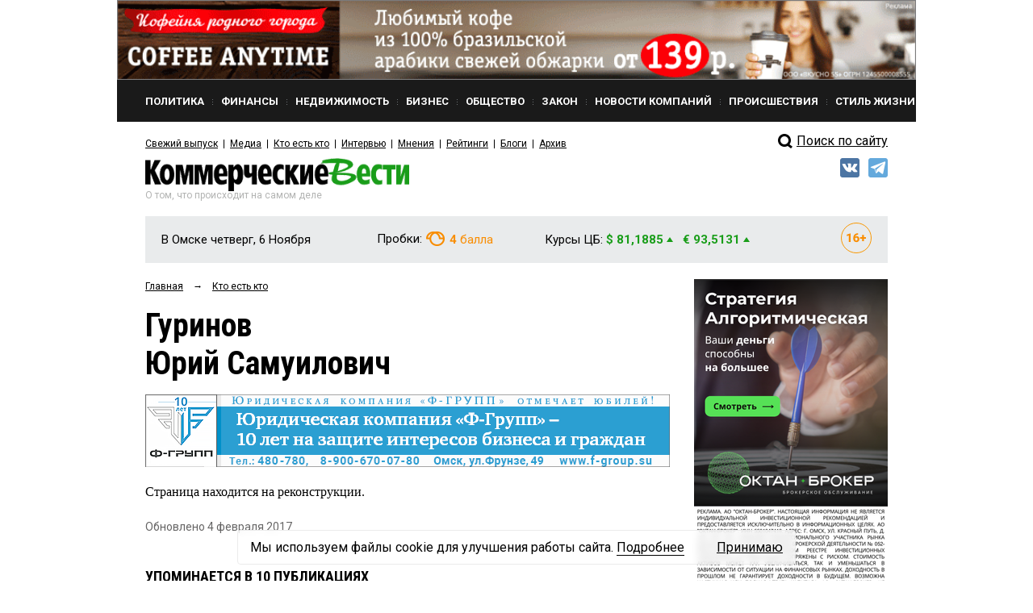

--- FILE ---
content_type: text/html; charset=utf-8
request_url: https://kvnews.ru/vips/g/gurinov-yuriy-samuilovich
body_size: 11796
content:
<!DOCTYPE html>
<html prefix="og: http://ogp.me/ns#">
<head>
	<meta http-equiv="content-type" content="text/html; charset=utf-8">
	<meta name="viewport" content="width=device-width"> <!-- , initial-scale=1, minimum-scale=1, maximum-scale=1 -->
	<title>Гуринов Юрий Самуилович — KVnews.ru</title>
	<meta name="title" content="Гуринов Юрий Самуилович — KVnews.ru">
	<meta name="keywords" content="Омск, новости, омские новости, деловые новости, бизнес, закон, предпринимательство, общество, скандалы, криминал">
	<meta name="description" content="Новости и комментарии об омской политике, экономике, бизнесе, культуре и обществе. Обзоры рынков недвижимости и финансов Омска и Омской области. Свежие выпуски и архив газеты “Коммерческие вести”.">

	<!-- Facebook Open Graph Protocol -->
	<meta property="og:title" content="Гуринов Юрий Самуилович" />
	<meta property="og:type" content="website" />
	<meta property="og:description" content="Новости и комментарии об омской политике, экономике, бизнесе, культуре и обществе. Обзоры рынков недвижимости и финансов Омска и Омской области. Свежие выпуски и архив газеты “Коммерческие вести”." />
    <meta property="og:image" content="" />
	<!-- gurinov-yuriy-samuilovich -->

    <meta property="fb:app_id" content="1403012856631847"/>
    <meta property="fb:admins" content="tatiana.iljina.9"/>
    <meta property="fb:admins" content="victorkorb"/>
    <meta property="fb:admins" content="100005347570365"/>

	<link rel="canonical" href="https://kvnews.ru/vips/g/gurinov-yuriy-samuilovich"/>
	
	<!-- <link href="/favicon.ico" rel="shortcut icon"> -->
	<link href="/faviconKB.svg" rel="shortcut icon">
	
	<link rel="stylesheet" type="text/css" href="/css_js/style.css?1741311976">
	<link rel="stylesheet" type="text/css" href="/css_js/responsive.css?1555046583">
	<link rel="stylesheet" type="text/css" href="/css_mpanel/prettyPhoto/css/prettyPhoto.css?1470247967"/>

	<!--[if IE 8]><link rel="stylesheet" href="/css_js/style_ie8.css?1470247963" type="text/css" media="screen, projection"><![endif]-->

	<link href='https://fonts.googleapis.com/css?family=Roboto+Condensed:400italic,400,700&subset=latin,cyrillic,latin-ext,cyrillic-ext' rel='stylesheet' type='text/css'>
	<link href='https://fonts.googleapis.com/css?family=Roboto:400,700,300&subset=latin,cyrillic,latin-ext,cyrillic-ext' rel='stylesheet' type='text/css'>

	<script type="text/javascript" src="/css_js/jquery-1.7.2.min.js?1470247963"></script>
	<script type="text/javascript" src="/css_js/jquery.form.js?1470247963"></script>
	<script type="text/javascript" src="/css_js/jquery.scrollTo-min.js?1470247963"></script>
	<script type="text/javascript" src="/css_js/jquery.easing.1.3.js?1470247963"></script>
	<script type="text/javascript" src="/css_js/jquery.easing.compatibility.js?1470247963"></script>
	<script type="text/javascript" src="/css_js/jquery.textshadow.js?1470247963"></script>
	<script type="text/javascript" src="/css_js/design.js?1569229139"></script>
	<script type="text/javascript" src="/css_js/script.js?1719820226"></script>
	<script type="text/javascript" src="/css_mpanel/prettyPhoto/jquery.prettyPhoto.js?1470247968"></script>

	<script type="text/javascript" src="/css_js/swfobject.js?1470247963"></script>
	<script type="text/javascript" src="/css_js/uppod_flash.js?1470247963"></script>

	<script type="text/javascript" src="/css_js/adriver.core.2.js?1470247963"></script>

	<link rel="stylesheet" type="text/css" href="https://lk.omskrielt.com/css/partner/kvesti.css"/>
    <script type="text/javascript" src="https://lk.omskrielt.com/js/photolenta.js"></script>
	
	<script src="https://www.google.com/recaptcha/api.js" async defer></script>
	
	<script type="application/ld+json">
	{
		"@context": "https://schema.org",
		"@type": "Organization",
		"url": "http://kvnews.ru/",
		"logo": "http://kvnews.ru/img/tpl/logo.png"
	}
	</script>

	
<!-- 5Ikq4YRzYS3YoZ32mGZbHa9pSCs -->
<meta name="alexaVerifyID" content="5Ikq4YRzYS3YoZ32mGZbHa9pSCs" />
<meta name="rp2b741cb6943b48b399a43bfaaefaa5cd" content="5703a9e4bc70162494222575feb3cd8a" />
<meta name="spr-verification" content="227a0c73cd53b9a" />
<meta name="d771e5d082964cb22d0efcb9512d0094" content="">
</head>
<body itemscope="" itemType="http://schema.org/WebPage" >

<header itemscope itemtype="http://schema.org/WPHeader">
    <meta itemprop="headline" content="Гуринов Юрий Самуилович — KVnews.ru">
    <meta itemprop="description" content="Омск, новости, омские новости, деловые новости, бизнес, закон, предпринимательство, общество, скандалы, криминал">
    <meta itemprop="keywords" content="Новости и комментарии об омской политике, экономике, бизнесе, культуре и обществе. Обзоры рынков недвижимости и финансов Омска и Омской области. Свежие выпуски и архив газеты “Коммерческие вести”.">
</header>




<div class="contain">
	<!--structure.getProperty(ad_widebanner, 22764, ad_widebanner_home)-->
	<div class="banner-wide">
	<a href="https://www.coffee-anytime.ru/?erid=2W5zFK6xK6p" target="_blank" data-id="1808">
		<img src="/upload/image/CAT_900h90_VKUSNO-55.gif" alt="" width="100%"/>
	</a>
</div>

	<div class="clear"></div>

	<div class="header">
		<div class="header-menu-wr" id="header-menu-wr">
			<div class="header-menu-wr-helper" id="header-menu-wr-helper">
				<div class="header-top-menu">
					<ul itemscope itemtype="http://schema.org/SiteNavigationElement">
							<li class="item ">
	<a href="/news/rubric/politics" itemprop="url"><div class="wr">Политика</div></a>
</li><li class="delimiter">
	<div class="bg"></div>
</li><li class="item ">
	<a href="/news/rubric/finance" itemprop="url"><div class="wr">Финансы</div></a>
</li><li class="delimiter">
	<div class="bg"></div>
</li><li class="item ">
	<a href="/news/rubric/realty" itemprop="url"><div class="wr">Недвижимость</div></a>
</li><li class="delimiter">
	<div class="bg"></div>
</li><li class="item ">
	<a href="/news/rubric/business" itemprop="url"><div class="wr">Бизнес</div></a>
</li><li class="delimiter">
	<div class="bg"></div>
</li><li class="item ">
	<a href="/news/rubric/society" itemprop="url"><div class="wr">Общество</div></a>
</li><li class="delimiter">
	<div class="bg"></div>
</li><li class="item ">
	<a href="/news/rubric/law" itemprop="url"><div class="wr">Закон</div></a>
</li><li class="delimiter">
	<div class="bg"></div>
</li><li class="item ">
	<a href="/news/rubric/company" itemprop="url"><div class="wr">Новости компаний</div></a>
</li><li class="delimiter">
	<div class="bg"></div>
</li><li class="item ">
	<a href="/news/rubric/accident" itemprop="url"><div class="wr">Происшествия</div></a>
</li><li class="delimiter">
	<div class="bg"></div>
</li><li class="item ">
	<a href="/news/rubric/lifestyle" itemprop="url"><div class="wr">Стиль жизни</div></a>
</li>
					</ul>
					<div class="clear"></div>
				</div>

				<div class="header-menu-delimiter"></div>

				<div class="header-down-menu">
					<ul itemscope itemtype="http://schema.org/SiteNavigationElement">
						<li class="item"><a href="/gazeta/2025/noyabr/42" itemprop="url">Свежий выпуск</a></li>
<li class="delimiter"></li>
							<li class="item"><a href="/menu/media" itemprop="url">Медиа</a></li><li class="delimiter"></li><li class="item"><a href="/vips/a" itemprop="url">Кто есть кто</a></li><li class="delimiter"></li><li class="item"><a href="/menu/interviews" itemprop="url">Интервью</a></li><li class="delimiter"></li><li class="item"><a href="/menu/opinions" itemprop="url">Мнения</a></li><li class="delimiter"></li><li class="item"><a href="/menu/ratings" itemprop="url">Рейтинги</a></li><li class="delimiter"></li><li class="item"><a href="/menu/blogs" itemprop="url">Блоги</a></li><li class="delimiter"></li><li class="item"><a href="/menu/archive" itemprop="url">Архив</a></li>
					</ul>
					<div class="clear"></div>
				</div>

				<div class="clear"></div>
			</div>
			<div class="clear"></div>
		</div>

		<div class="open-menu-btn" id="open-menu-btn" data-active="0">
			<span class="wr">Все рубрики</span>
		</div>

		<div class="header-search">
            <!--
			<div class="header-search-link"><a href="/search">Поиск<i class="pic"></i></a></div>
			<div class="clear"></div>
			<form action="/search" method="post">
				<input type="text" name="words" value="Поиск по сайту">
				<input type="submit" value="">
			</form>
			<div class="clear"></div>
			<br>
<div class="clear"></div>
			-->
            <div style="margin-top: 5px;">
                <a href="/search/">
                    <div class="header-search-icon"></div>
                    <span>Поиск по сайту</span>
                </a>
            </div>
            <style>
                .header-search-icon {
                    position: relative;
                    top: -2px;
                    width: 28px !important;
                    float: left !important;
                    height: 26px !important;
                    border: 0 !important;
                    background: url(/img/tpl/sprite.png) -7px -2px !important;
                }
            </style>
            <!--div class="ya-site-form ya-site-form_inited_no" onclick="return {'action':'http://kvnews.ru/search','arrow':false,'bg':'transparent','fontsize':16,'fg':'#000000','language':'ru','logo':'rb','publicname':'поиск по сайту','suggest':true,'target':'_self','tld':'ru','type':3,'usebigdictionary':true,'searchid':2335103,'input_fg':'#000000','input_bg':'#ffffff','input_fontStyle':'normal','input_fontWeight':'normal','input_placeholder':'поиск по сайту','input_placeholderColor':'#000000','input_borderColor':'#7f9db9'}"><form action="https://yandex.ru/search/site/" method="get" target="_self" accept-charset="utf-8"><input type="hidden" name="searchid" value="2335103"/><input type="hidden" name="l10n" value="ru"/><input type="hidden" name="reqenc" value=""/><input type="search" name="text" value=""/><input type="submit" value="Найти"/></form></div><style type="text/css">.ya-page_js_yes .ya-site-form_inited_no { display: none; }</style><script type="text/javascript">(function(w,d,c){var s=d.createElement('script'),h=d.getElementsByTagName('script')[0],e=d.documentElement;if((' '+e.className+' ').indexOf(' ya-page_js_yes ')===-1){e.className+=' ya-page_js_yes';}s.type='text/javascript';s.async=true;s.charset='utf-8';s.src=(d.location.protocol==='https:'?'https:':'http:')+'//site.yandex.net/v2.0/js/all.js';h.parentNode.insertBefore(s,h);(w[c]||(w[c]=[])).push(function(){Ya.Site.Form.init()})})(window,document,'yandex_site_callbacks');</script-->
		</div>

		<div class="clear"></div>

		<div class="header-log">
			<div class="logo">
				<a href="/"><img src="/img/tpl/logo.png" alt="Коммерческие вести" style="display: none;"><div class="img"></div></a>
				<div class="today">Четверг, 6 Ноября</div>
				<div class="text">О том, что происходит на самом деле</div>
			</div>
			
			
            <div class="socials">
                <!--a href="https://www.facebook.com/KVnews.ru/ " target="_blank">
                    <img src="/images/tpl/fb.png" title="Facebook" alt=""/>
                </a-->
                <a href="https://vk.com/kvnews" target="_blank">
                    <img src="/images/tpl/vk.png" title="VKontakte" alt=""/>
                </a>
                <a href="https://t.me/kvnews" target="_blank">
                    <img src="/images/tpl/tg.png" title="Telegram" alt=""/>
                </a>
                <!--a href="https://twitter.com/KVnewsru" target="_blank">
                    <img src="/images/tpl/tw.png" title="Twitter" alt=""/>
                </a-->
            </div>
			
			
			<!--
			<div class="login">
				<div class="sec"><a href=""><div class="pic"></div>Вход</a></div>
				<div class="sec del invise"></div>
				<div class="sec invise"><a href="">Подписка</a></div>
			</div>
			-->

			<div class="clear"></div>
		</div>

		<div class="header-widget-wr">
			<div class="header-widget">
				<div class="block">
					<div class="widget-today">
						<div class="today">В Омске четверг, 6 Ноября</div>
						<div class="today-mini">В Омске:</div>
					</div>
				</div>
                <div class="block" style="height:40px">
				  <!--	<div class="widget-weather widget-weather-blue widget-weather-ovc">
	<span class="img"></span>
	<span class="cel"><b>-15</b> C°</span>
</div> -->
				</div>
				<div class="block">
					<div class="widget-tubes widget-tubes-yellow">
	<span class="text">Пробки:</span>
	<span class="balls">
		<span class="img"></span>
		<b>4</b> балла
	</span>
</div>
				</div>
				<div class="block">
					<div class="widget-currency">
	<span class="text">Курсы ЦБ:</span>
	<span class="dollar green">$ 81,1885 <i class="triangle"></i></span>&nbsp;&nbsp;
	<span class="euro green">&euro; 93,5131 <i class="triangle"></i></span>
</div>
				</div>
				<div class="block age-icon">
					<svg width="38" height="38" viewBox="0 0 38 38" fill="none" xmlns="http://www.w3.org/2000/svg">
						<path d="M11.9985 13.3286V24H9.70605V15.936L7.23047 16.6904V14.918L11.7715 13.3286H11.9985ZM20.8535 13.2041H21.2051V15.0205H21.0732C20.5605 15.0205 20.0918 15.0938 19.667 15.2402C19.2471 15.3867 18.8833 15.604 18.5757 15.8921C18.2681 16.1753 18.0312 16.5269 17.8652 16.9468C17.7041 17.3618 17.6235 17.8403 17.6235 18.3823V20.1987C17.6235 20.5649 17.6553 20.8848 17.7188 21.1582C17.7871 21.4268 17.8848 21.6514 18.0117 21.832C18.1436 22.0078 18.3022 22.1421 18.4878 22.2349C18.6733 22.3228 18.8833 22.3667 19.1177 22.3667C19.3276 22.3667 19.5205 22.3203 19.6963 22.2275C19.8721 22.1348 20.0234 22.0029 20.1504 21.832C20.2773 21.6611 20.375 21.4634 20.4434 21.2388C20.5117 21.0093 20.5459 20.7603 20.5459 20.4917C20.5459 20.2085 20.5093 19.9521 20.436 19.7227C20.3677 19.4883 20.2676 19.2881 20.1357 19.1221C20.0088 18.9561 19.8525 18.8291 19.667 18.7412C19.4814 18.6484 19.2764 18.6021 19.0518 18.6021C18.7295 18.6021 18.4512 18.6753 18.2168 18.8218C17.9824 18.9683 17.8018 19.1562 17.6748 19.3857C17.5479 19.6152 17.4819 19.8496 17.4771 20.0889L16.8691 19.5835C16.8691 19.2515 16.9351 18.9243 17.0669 18.6021C17.2036 18.2749 17.3965 17.9795 17.6455 17.7158C17.8945 17.4473 18.1997 17.2349 18.561 17.0786C18.9272 16.9175 19.3447 16.8369 19.8135 16.8369C20.3066 16.8369 20.7412 16.9321 21.1172 17.1226C21.4932 17.3081 21.8081 17.5669 22.062 17.8989C22.3208 18.231 22.5137 18.6191 22.6406 19.0635C22.7725 19.5029 22.8384 19.9741 22.8384 20.4771C22.8384 20.9946 22.748 21.478 22.5674 21.9272C22.3916 22.3716 22.1426 22.7598 21.8203 23.0918C21.498 23.4238 21.1123 23.6826 20.6631 23.8682C20.2188 24.0537 19.7231 24.1465 19.1763 24.1465C18.6099 24.1465 18.0923 24.0464 17.6235 23.8462C17.1597 23.646 16.7544 23.3604 16.4077 22.9893C16.0659 22.6133 15.7998 22.1641 15.6094 21.6416C15.4238 21.1191 15.3311 20.5332 15.3311 19.8838V19.0269C15.3311 18.1382 15.4678 17.3374 15.7412 16.6245C16.0195 15.9116 16.4053 15.3013 16.8984 14.7935C17.3965 14.2808 17.9824 13.8877 18.6562 13.6143C19.3301 13.3408 20.0625 13.2041 20.8535 13.2041ZM30.9902 18.0015V19.9863H23.6807V18.0015H30.9902ZM28.4268 15.167V22.9307H26.2734V15.167H28.4268Z" fill="#F98E04"/>
						<rect x="0.5" y="0.5" width="37" height="37" rx="18.5" stroke="#F89804"/>
					</svg>
				</div>
				<div class="clear"></div>
			</div>
		</div>
	</div>


	
<div class="-margin-side" data-test>
	<div class="-grid-center">
		<div class="-grid-center-wr">
			<div class="navibar" itemprop="http://schema.org/breadcrumb" itemscope="" itemtype="http://schema.org/BreadcrumbList">
				<ul>
					<li>
						<div  itemprop="itemListElement" itemscope="" itemtype="http://schema.org/ListItem">
							<a href="/" itemprop="item"><span itemprop="name">Главная</span></a>
							<meta itemprop="position" content="1">
						</div>
					</li>
					<li>&rarr;</li>
					<li>
						<div  itemprop="itemListElement" itemscope="" itemtype="http://schema.org/ListItem">
							<a href="/vips/a" itemprop="item"><span itemprop="name">Кто есть кто</span></a>
							<meta itemprop="position" content="2">
						 </div>
					</li>
				</ul>
				<div class="clear"></div>
			</div>
			
			<div class="author-page">
			    
				<div class="author-page-right">
					<h1 class="author-page-name">Гуринов Юрий Самуилович</h1>
					
					<div class="author-page-pos"></div>
				</div>
				<div class="clear"></div>
					<div class="banner__block2">
		<a href="https://www.f-group.su/?&erid=2W5zFHsouLL" target="_blank" data-id="86645">
			<img src="/upload/image/G_Group_38_1_.gif" alt=""/>
		</a>
	</div>
				<div class="author-page-desc html_format">
					Страница находится на реконструкции.
				</div>
				<div class="author-page-refresh">Обновлено 4 февраля 2017</div>
			</div>
				<div class="banner__block4"></div>
			
			
			<div class="author-page-referred">УПОМИНАЕТСЯ В 10 публикациях</div>
			
			<div class="author-page-ref-news" id="author-page-ref-news">
				<div class="main-news-two main-news-two-img-left">
	<div class="img"><a href="/news-feed/194760"><img src="/cache/img/stRateably_650x325_0/Gurinov050125.jpg" alt="" width="100%"></a></div>
	<div class="right-side">
		<h2 class="title"><a href="/news-feed/194760">Принятый генеральный план города и порядок согласований парализовали омскую стройку</a></h2>
		<div class="notice html_format">
			<p>Строители отметили, что федеральное законодательство четко и понятно, проблема — только в происходящем на местном уровне</p>
		</div>
		<div class="count-bar">
			<div class="count-bar-date">11 января 16:45</div>
			<div class="count-bar-wr">
				<div class="count-bar-com"><i class="pic"></i>16</div>
				<div class="count-bar-view"><i class="pic"></i>3737</div>
			</div>
			<div class="clear"></div>
		</div>
	</div>
	<div class="clear"></div>
</div><div class="main-news-two main-news-two-img-left">
	<div class="img"><a href="/news-feed/kak-omskim-stroitelyam-vykruchivayut-ruki-polnyy-tekst"><img src="/cache/img/stRateably_650x325_0/Stroit220624.jpg" alt="" width="100%"></a></div>
	<div class="right-side">
		<h2 class="title"><a href="/news-feed/kak-omskim-stroitelyam-vykruchivayut-ruki-polnyy-tekst">Как омским строителям выкручивают руки (полный текст)</a></h2>
		<div class="notice html_format">
			<p>С начала года омским застройщикам многоквартирных домов перестали выдавать разрешения на строительство</p>
		</div>
		<div class="count-bar">
			<div class="count-bar-date">23 июня 18:00</div>
			<div class="count-bar-wr">
				<div class="count-bar-com"><i class="pic"></i>11</div>
				<div class="count-bar-view"><i class="pic"></i>4756</div>
			</div>
			<div class="clear"></div>
		</div>
	</div>
	<div class="clear"></div>
</div><div class="main-news-two main-news-two-img-left">
	<div class="img"><a href="/news-feed/128062"><img src="/cache/img/stRateably_650x325_0/Gurinov050621.jpg" alt="" width="100%"></a></div>
	<div class="right-side">
		<h2 class="title"><a href="/news-feed/128062">Юрий ГУРИНОВ, ЗСЖБ №6: «Стараемся быстрее построить дома, где земля в аренде, потому что администрация занимается, грубо говоря, изъятием этих площадок»</a></h2>
		<div class="notice html_format">
			<p>Сейчас как застройщик мы выступаем в трех городах – Новосибирске, Тобольске и Омске</p>
		</div>
		<div class="count-bar">
			<div class="count-bar-date">6 июня 12:19</div>
			<div class="count-bar-wr">
				<div class="count-bar-com"><i class="pic"></i>2</div>
				<div class="count-bar-view"><i class="pic"></i>7734</div>
			</div>
			<div class="clear"></div>
		</div>
	</div>
	<div class="clear"></div>
</div><div class="main-news-two main-news-two-img-left">
	<div class="img"><a href="/news-feed/126714"><img src="/cache/img/stRateably_650x325_0/Stroit030421.jpg" alt="" width="100%"></a></div>
	<div class="right-side">
		<h2 class="title"><a href="/news-feed/126714">«Есть люди, которые думают, что надо нас поджать еще немножко, и мы согласимся уже под «Брусникой» работать. Но мы не согласимся»</a></h2>
		<div class="notice html_format">
			<p>Крупнейшие представители стройотрасли Омска рассказали о наболевших проблемах</p>
		</div>
		<div class="count-bar">
			<div class="count-bar-date">4 апреля 14:16</div>
			<div class="count-bar-wr">
				<div class="count-bar-com"><i class="pic"></i>29</div>
				<div class="count-bar-view"><i class="pic"></i>10212</div>
			</div>
			<div class="clear"></div>
		</div>
	</div>
	<div class="clear"></div>
</div><div class="main-news-two main-news-two-img-left">
	<div class="img"><a href="/news-feed/v-gorsovete-hotyat-sokratit-kolichestvo-parkovok-v-novyh-mikrorayonah-omska"><img src="/cache/img/stRateably_650x325_0/Gurinov150420.jpg" alt="" width="100%"></a></div>
	<div class="right-side">
		<h2 class="title"><a href="/news-feed/v-gorsovete-hotyat-sokratit-kolichestvo-parkovok-v-novyh-mikrorayonah-omska">В Горсовете хотят сократить количество парковок в новых микрорайонах Омска</a></h2>
		<div class="notice html_format">
			<p>Депутаты намерены помочь местным застройщикам уменьшить расходы на ввод жилых домов в эксплуатацию</p>
		</div>
		<div class="count-bar">
			<div class="count-bar-date">18 апреля 14:02</div>
			<div class="count-bar-wr">
				<div class="count-bar-com"><i class="pic"></i>3</div>
				<div class="count-bar-view"><i class="pic"></i>3716</div>
			</div>
			<div class="clear"></div>
		</div>
	</div>
	<div class="clear"></div>
</div><div class="main-news-two main-news-two-img-left">
	<div class="img"><a href="/news-feed/kolichestvo-parkovochnyh-mest-v-novyh-mikrorayonah-omska-budut-sokrashchat"><img src="/cache/img/stRateably_650x325_0/Parkovki250320.jpg" alt="" width="100%"></a></div>
	<div class="right-side">
		<h2 class="title"><a href="/news-feed/kolichestvo-parkovochnyh-mest-v-novyh-mikrorayonah-omska-budut-sokrashchat">Количество парковочных мест в новых микрорайонах Омска будут сокращать</a></h2>
		<div class="notice html_format">
			<p>Депутаты горсовета хотят помочь застройщикам уменьшить расходы на ввод жилых домов в эксплуатацию</p>
		</div>
		<div class="count-bar">
			<div class="count-bar-date">26 марта 02:18</div>
			<div class="count-bar-wr">
				<div class="count-bar-com"><i class="pic"></i>4</div>
				<div class="count-bar-view"><i class="pic"></i>4310</div>
			</div>
			<div class="clear"></div>
		</div>
	</div>
	<div class="clear"></div>
</div><div class="main-news-two main-news-two-img-left">
	
	<div class="right-side">
		<h2 class="title"><a href="/news-feed/76033">На омском &quot;Заводе сборного железобетона №6&quot; утаили несчастный случай с работником</a></h2>
		<div class="notice html_format">
			<p>Генеральному директору компании Юрию ГУРИНОВУ внесено прокурорское представление</p>
		</div>
		<div class="count-bar">
			<div class="count-bar-date">20 мая 18:17</div>
			<div class="count-bar-wr">
				<div class="count-bar-com"><i class="pic"></i>0</div>
				<div class="count-bar-view"><i class="pic"></i>8222</div>
			</div>
			<div class="clear"></div>
		</div>
	</div>
	<div class="clear"></div>
</div>
			</div>
			
			<div style="text-align: center;">
				<div href="#" class="-btn -btn-big up-btn-big" id="news-vip-more-btn" data-vip="23132" data-count="10">Показать еще<i class="end"></i></div>
			</div>
			
			<br><br>
		</div>
	</div>
	<div class="-grid-sidebar">
		<div class="-grid-sidebar-wr">
			<div class="-banner-center">
					<div class="banner__block1">
		<a href="https://octan.ru/algo/?utm_source=k_news&utm_medium=banner&utm_campaign=profit?&erid=2W5zFGC133v" target="_blank" data-id="86644">
			<img src="/upload/image/Banner_OB_Kommercheskie_vesti_072025.png" alt=""/>
		</a>
	</div>
					<div class="banner__block3"><br/>
<div class="h3">Подпишитесь ВКонтакте!</div>
<br/>
<script type="text/javascript" src="//vk.com/js/api/openapi.js?121"></script>

<!-- VK Widget -->
<div id="vk_groups"></div>
<script type="text/javascript">
VK.Widgets.Group("vk_groups", {mode: 0, width: "240", height: "400", color1: 'FFFFFF', color2: '2B587A', color3: '5B7FA6'}, 87654333);
</script></div>
			</div>
		</div>
	</div>
	<div class="clear"></div>
</div>




﻿    <!-- MAIN_FOOTER_RCMND -->
<ins class="adsbygoogle"
     style="display:block"
     data-ad-format="autorelaxed"
     data-ad-client="ca-pub-4660517896682502"
     data-ad-slot="7692987270"></ins>
<script>
     (adsbygoogle = window.adsbygoogle || []).push({});
</script>
<div class="footer"> 

	<div class="trust">
		<script async="async" src="https://w.uptolike.com/widgets/v1/zp.js?pid=tl2607deb6d7a88b4f568248f0a7f551f4430a18c1" type="text/javascript"></script>
	</div>

	<div class="footer-subscribe">
		<div class="block">
			<div class="img1"></div>
			<div class="text-wr">
				<h4 class="title"><a href="/subscribe">Оформите подписку</a></h4>
				<div class="text">на газету &laquo;Коммерческие вести&raquo;</div>
			</div>
			<div class="clear"></div>
		</div>
		<div class="block">
			<div class="img2"></div>
			<div class="text-wr">
				<h4 class="title">Нашли ошибку?</h4>
				<div class="text">Выделите фрагмент с текстом ошибки и нажмите Ctrl + Enter.</div>
			</div>
			<div class="clear"></div>
		</div>
		<div class="clear"></div>
	</div>

	<!--
	<div class="footer-archive">
		<div class="li tripple"><a href="/news/archive">...</a></div>
		<ul>
			<li class="li"><b><a href="/news/archive">Архив новостей</a></b></li>
			news.archive()
		</ul>
		<div class="clear"></div>
	</div>
	-->

	<div class="header-menu-wr-helper">
		<div class="header-top-menu">
			<ul>
					<li class="item ">
	<a href="/news/rubric/politics" itemprop="url"><div class="wr">Политика</div></a>
</li><li class="delimiter">
	<div class="bg"></div>
</li><li class="item ">
	<a href="/news/rubric/finance" itemprop="url"><div class="wr">Финансы</div></a>
</li><li class="delimiter">
	<div class="bg"></div>
</li><li class="item ">
	<a href="/news/rubric/realty" itemprop="url"><div class="wr">Недвижимость</div></a>
</li><li class="delimiter">
	<div class="bg"></div>
</li><li class="item ">
	<a href="/news/rubric/business" itemprop="url"><div class="wr">Бизнес</div></a>
</li><li class="delimiter">
	<div class="bg"></div>
</li><li class="item ">
	<a href="/news/rubric/society" itemprop="url"><div class="wr">Общество</div></a>
</li><li class="delimiter">
	<div class="bg"></div>
</li><li class="item ">
	<a href="/news/rubric/law" itemprop="url"><div class="wr">Закон</div></a>
</li><li class="delimiter">
	<div class="bg"></div>
</li><li class="item ">
	<a href="/news/rubric/company" itemprop="url"><div class="wr">Новости компаний</div></a>
</li><li class="delimiter">
	<div class="bg"></div>
</li><li class="item ">
	<a href="/news/rubric/accident" itemprop="url"><div class="wr">Происшествия</div></a>
</li><li class="delimiter">
	<div class="bg"></div>
</li><li class="item ">
	<a href="/news/rubric/lifestyle" itemprop="url"><div class="wr">Стиль жизни</div></a>
</li>
			</ul>
			<div class="clear"></div>
		</div>

		<div class="header-menu-delimiter"></div>

		<div class="header-down-menu">
			<ul itemscope itemtype="http://schema.org/SiteNavigationElement">
				<li class="item"><a href="/gazeta/2025/noyabr/42" itemprop="url">Свежий выпуск</a></li>
<li class="delimiter"></li>
					<li class="item"><a href="/menu/media" itemprop="url">Медиа</a></li><li class="delimiter"></li><li class="item"><a href="/vips/a" itemprop="url">Кто есть кто</a></li><li class="delimiter"></li><li class="item"><a href="/menu/interviews" itemprop="url">Интервью</a></li><li class="delimiter"></li><li class="item"><a href="/menu/opinions" itemprop="url">Мнения</a></li><li class="delimiter"></li><li class="item"><a href="/menu/ratings" itemprop="url">Рейтинги</a></li><li class="delimiter"></li><li class="item"><a href="/menu/blogs" itemprop="url">Блоги</a></li><li class="delimiter"></li><li class="item"><a href="/menu/archive" itemprop="url">Архив</a></li>
				<li class="clear"></li>
					<li class="item"><a href="/additional/razmeshchenie-reklamy" itemprop="url">Размещение рекламы</a></li><li class="delimiter"></li><li class="item"><a href="/additional/about" itemprop="url">О проекте</a></li><li class="delimiter"></li><li class="item"><a href="/additional/contacts" itemprop="url">Контакты</a></li><li class="delimiter"></li><li class="item"><a href="/additional/send-blog" itemprop="url">Стать блогером</a></li><li class="delimiter"></li><li class="item"><a href="/additional/podpiska" itemprop="url">Подписка</a></li><li class="delimiter"></li><li class="item"><a href="/structure/rss/all" itemprop="url">RSS<span class="subscribe-pic"></span></a></li>
			</ul>
			<div class="clear"></div>
		</div>

		<div class="clear"></div>
	</div>

	<div class="header-search footer-header-search">
        <!--
		<div class="header-search-link footer-header-search-link"><a href="/search">Поиск<i class="pic"></i></a></div>
		<div class="clear"></div>
		<form action="/search" method="post">
			<input type="text" name="words" value="Поиск по сайту">
			<input type="submit" value="">
		</form>
		<div class="clear"></div>
		<br>
<div class="clear"></div>
		-->
        <!--div class="ya-site-form ya-site-form_inited_no" onclick="return {'action':'http://kvnews.ru/search','arrow':false,'bg':'transparent','fontsize':16,'fg':'#000000','language':'ru','logo':'rb','publicname':'поиск по сайту','suggest':true,'target':'_self','tld':'ru','type':3,'usebigdictionary':true,'searchid':2335103,'input_fg':'#000000','input_bg':'#ffffff','input_fontStyle':'normal','input_fontWeight':'normal','input_placeholder':'поиск по сайту','input_placeholderColor':'#000000','input_borderColor':'#7f9db9'}"><form action="https://yandex.ru/search/site/" method="get" target="_self" accept-charset="utf-8"><input type="hidden" name="searchid" value="2335103"/><input type="hidden" name="l10n" value="ru"/><input type="hidden" name="reqenc" value=""/><input type="search" name="text" value=""/><input type="submit" value="Найти"/></form></div><style type="text/css">.ya-page_js_yes .ya-site-form_inited_no { display: none; }</style><script type="text/javascript">(function(w,d,c){var s=d.createElement('script'),h=d.getElementsByTagName('script')[0],e=d.documentElement;if((' '+e.className+' ').indexOf(' ya-page_js_yes ')===-1){e.className+=' ya-page_js_yes';}s.type='text/javascript';s.async=true;s.charset='utf-8';s.src=(d.location.protocol==='https:'?'https:':'http:')+'//site.yandex.net/v2.0/js/all.js';h.parentNode.insertBefore(s,h);(w[c]||(w[c]=[])).push(function(){Ya.Site.Form.init()})})(window,document,'yandex_site_callbacks');</script-->
        <div>
            <a href="/search/">
                <div class="header-search-icon"></div>
                <span>Поиск по сайту</span>
            </a>
        </div>
	</div>

	<div class="clear"></div>

	<noindex>
		<div class="footer-partners">
			
		</div>
	</noindex>

	<div class="clear"></div>

	<div class="footer-down">
		<div class="left">
			<div class="copyright" itemscope="http://schema.org/WPFooter">
				<span class="title">kv<span class="green">news.ru</span></span><br>
				&copy; <span itemprop="copyrightYear">2001—2025</span> ООО Издательский дом «КВ».<br>
			</div>
			<div class="footer-soc">
				<!-- <a href="https://vk.com/kvnews"><div class="item vk"><i class="pic"></i></div></a>
				<a href="https://www.facebook.com/KVnews.ru/ "><div class="item fb"><i class="pic"></i></div></a>
				<a href="https://twitter.com/KVnewsru"><div class="item tw"><i class="pic"></i></div></a>  -->
				<div class="clear"></div>
			</div>
<!-- Yandex.Metrika informer -->
            <a href="https://metrika.yandex.ru/stat/?id=17945593&amp;from=informer"
               target="_blank" rel="nofollow"><img src="https://informer.yandex.ru/informer/17945593/3_0_FFFFFFFF_FFFFFFFF_0_pageviews"
                                                   style="width:88px; height:31px; border:0;" alt="Яндекс.Метрика" title="Яндекс.Метрика: данные за сегодня (просмотры, визиты и уникальные посетители)" class="ym-advanced-informer" data-cid="17945593" data-lang="ru" /></a>
<!-- /Yandex.Metrika informer -->
			<div class="clear"></div>
		</div>
        <div class="left" style="margin-left: 40px; margin-top: 23px;"><a href="/upload/file/politica_KV.pdf" target="_blank">Политика конфиденциальности</a></div>
		<div class="right">
			<a href="//www.mahog.ru" target="_blank">Разработка сайта<i class="img"></i></a>
		</div>
	</div>
	<div class="clear"></div>
</div>

<div class="up-btn-big-wr">
	<div class="-btn -btn-big up-btn-big" id="up-btn-big">Наверх<i class="end"></i></div>
</div>

<div class="-btn -btn-mini up-btn-mini" id="up-btn-mini">Наверх<i class="end"></i></div>
</div>

<div id="misprint_window">
	<div class="misprint">
		<div class="misprint_close" id="misprint_close"></div>
		<div class="misprint_wr">
			<div class="h1">Сообщение об ошибке</div>
			<div class="misprint_desc">
				Вы можете сообщить администрации газеты «Коммерческие вести» <br/>
об ошибках и неточностях на сайте.
			</div>

			<form class="misprint_form" action="/feedback/send_message" method="POST" id="misprint_form">
				<div class="item">
					<label>
						<div class="left">Текст с ошибкой:</div>
						<div class="right">
							<textarea name="content" id="misprint_text"></textarea>
						</div>
					</label>
					<div class="clear"></div>
				</div>

				<div class="item">
					<label>
						<div class="left">Правильный вариант текста:</div>
						<div class="right">
							<textarea name="correctly" id="misprint_correctly"></textarea>
						</div>
					</label>
					<div class="clear"></div>
				</div>

				<div class="item">
					<label>
						<div class="left">Ваше имя:</div>
						<div class="right">
							<input name="name" type="text" id="misprint_name" value="">
						</div>
					</label>
					<div class="clear"></div>
				</div>

				<div class="item">
					<label>
						<div class="left"></div>
						<div class="right">
							<button type="submit" class="-btn -btn-mini">Отправить<i class="end"></i></button>
						</div>
					</label>
					<div class="clear"></div>
				</div>

				<input type="hidden" name="form_id" value="22799">
				<input type="hidden" name="back_url" value="/vips/g/gurinov-yuriy-samuilovich">
				<input type="hidden" name="page_url" id="misprint_page_url" value="">
				<input type="hidden" name="antibot" id="antibot" value="suiep93erowp">
				<input type="hidden" name="email" value="">
			</form>
		</div>
	</div>


	<div class="misprint_bg" id="misprint_bg"></div>
</div>

<!--LiveInternet counter--><script type="text/javascript"><!--
document.write("<img src='http://counter.yadro.ru/hit?r"+
escape(document.referrer)+((typeof(screen)=="undefined")?"":
";s"+screen.width+"*"+screen.height+"*"+(screen.colorDepth?
screen.colorDepth:screen.pixelDepth))+";u"+escape(document.URL)+
";i"+escape("Жж"+document.title.substring(0,80))+";"+Math.random()+
"' width=1 height=1 alt=''>")//--></script><!--/LiveInternet-->


<!-- Yandex.Metrika counter -->
<script type="text/javascript" >
    (function(m,e,t,r,i,k,a){m[i]=m[i]||function(){(m[i].a=m[i].a||[]).push(arguments)};
            m[i].l=1*new Date();k=e.createElement(t),a=e.getElementsByTagName(t)[0],k.async=1,k.src=r,a.parentNode.insertBefore(k,a)})
    (window, document, "script", "https://mc.yandex.ru/metrika/tag.js", "ym");

    ym(17945593, "init", {
        clickmap:true,
        trackLinks:true,
        accurateTrackBounce:true
    });
</script>
<noscript><div><img src="https://mc.yandex.ru/watch/17945593" style="position:absolute; left:-9999px;" alt="" /></div></noscript>
<!-- /Yandex.Metrika counter -->

<!-- гоголь аналитик  -->
<script type="text/javascript">
	var _gaq = _gaq || [];
	_gaq.push(['_setAccount', 'UA-43951999-1']);
	_gaq.push(['_trackPageview']);

	(function() {
	var ga = document.createElement('script'); ga.type = 'text/javascript'; ga.async = true;
	ga.src = ('https:' == document.location.protocol ? 'https://' : 'http://') + 'stats.g.doubleclick.net/dc.js';
	var s = document.getElementsByTagName('script')[0]; s.parentNode.insertBefore(ga, s);
	})();
</script>

<!-- Rating@Mail.ru counter -->
<script type="text/javascript">//<![CDATA[
var _tmr = _tmr || [];
_tmr.push({id: "2402126", type: "pageView", start: (new Date()).getTime()});
(function (d, w) {
   var ts = d.createElement("script"); ts.type = "text/javascript"; ts.async = true;
   ts.src = (d.location.protocol == "https:" ? "https:" : "http:") + "//top-fwz1.mail.ru/js/code.js";
   var f = function () {var s = d.getElementsByTagName("script")[0]; s.parentNode.insertBefore(ts, s);};
   if (w.opera == "[object Opera]") { d.addEventListener("DOMContentLoaded", f, false); } else { f(); }
})(document, window);
//]]></script><noscript><div style="position:absolute;left:-10000px;">
<img src="//top-fwz1.mail.ru/counter?id=2402126;js=na" style="border:0;" height="1" width="1" alt="Рейтинг@Mail.ru" />
</div></noscript>
<!-- //Rating@Mail.ru counter -->
<!-- 2d860f37c51cd13a -->

<div class="cookie-message hidden" id="cookie_popup">
	<div class="cookie-message__container">
		<div class="cookie-message__info">Мы используем файлы cookie для улучшения работы сайта.
			<a href="/upload/file/politica_KV.pdf" target="_blank">Подробнее</a></div>
		<a class="btn btn_b js-cookie_confirm" href="#"><span>Принимаю</span></a>
	</div>
</div>
<style>
	.horizontal-card__btn{
		color: #fff;
		background-color: #130d60;
	}
	.horizontal-card__btn:hover{
		background-color: #d77011;
		color: #fff;
	}
	.cookie-message {
		position: fixed;
		bottom: 20px;
		left: 0;
		z-index: 200;
		display: -webkit-box;
		display: -ms-flexbox;
		display: flex;
		-webkit-box-pack: center;
		-ms-flex-pack: center;
		justify-content: center;
		width: 100%;
		-webkit-transition: opacity 250ms, -webkit-transform 500ms;
		transition: transform 500ms, opacity 250ms, -webkit-transform 500ms;
		pointer-events: none;
	}
	.cookie-message .main_btn {
		min-width: 130px;
	}
	.cookie-message__container {
		pointer-events: auto;
		display: -webkit-box;
		display: -ms-flexbox;
		display: flex;
		-webkit-box-align: center;
		-ms-flex-align: center;
		align-items: center;
		-webkit-box-pack: justify;
		-ms-flex-pack: justify;
		justify-content: space-between;
		max-width: 1000px;
		margin: 0 20px;
		padding: 10px 15px;
		background: rgba(255, 255, 255, 0.7);
		border: 1px solid #ebebeb;
		border-radius: 4px;
		-webkit-backdrop-filter: blur(4px);
		backdrop-filter: blur(4px);
	}
	.cookie-message__info {
		margin-right: 40px;
		font-size: 16px;
		line-height: 21px;
		color: #000;
	}
	.cookie-message__info a {
		color: #000;
		text-decoration: none;
		border-bottom: 1px solid #000;
		-webkit-transition: border-bottom-color 500ms, color 500ms;
		-o-transition: border-bottom-color 500ms, color 500ms;
		transition: border-bottom-color 500ms, color 500ms;
	}
	.cookie-message__btn {
		padding: 0 20px;
		font-size: 16px;
		font-weight: 600;
		line-height: 44px;
		color: #fff;
		background-color: #A6CE39;
		border-radius: 5px;
		-webkit-transition: background-color 500ms, color 500ms;
		-o-transition: background-color 500ms, color 500ms;
		transition: background-color 500ms, color 500ms;
		cursor: pointer;
		-webkit-user-select: none;
		-moz-user-select: none;
		-ms-user-select: none;
		user-select: none;
	}
	.cookie-message.close {
		-webkit-transform: scale(0);
		-ms-transform: scale(0);
		transform: scale(0);
		opacity: 0;
	}
	@media screen and (max-width: 767px) {
		.cookie-message {
			bottom: 67px;
		}
	}
	@media screen and (max-width: 1199px) {
		.cookie-message__container {
			max-width: none;
			width: 100%;
			margin: 0 15px;
		}
	}
	@media screen and (max-width: 767px) {
		.cookie-message__container {
			margin: 0 15px;
			padding: 16px 12px;
			text-align: center;
			width: 100%;
			flex-direction: column;
			align-items: flex-start;

		}
	}
	@media screen and (max-width: 1199px) {
		.cookie-message__info {
			margin-right: 30px;
			font-size: 14px;
			line-height: 18px;
		}

		.cookie-message {
			bottom: 72px;
		}
	}
	@media screen and (max-width: 767px) {
		.cookie-message__info {
			text-align: left;
			margin-bottom: 12px;
			margin-right: 0;
		}

		.cookie-message .btn {
			width: 100%;
		}
	}
	@media screen and (min-width: 1200px) {
		.cookie-message__info a:hover {
			text-decoration: none;
			border-bottom-color: transparent;
		}
	}
	@media screen and (max-width: 767px) {
		.cookie-message__btn {
			font-size: 14px;
			line-height: 38px;
			width: 100%;
		}
		.cookie-message .main_btn {
			width: 100%;
		}
		.cookie-message .horizontal-card__btn {
			flex: 1;
			width: 100%;
		}
	}
	@media screen and (min-width: 1200px) {
		.cookie-message__btn:hover {
			color: #fff;
			background-color: #000;
		}
	}
	.cookie-message.hidden{
		display: none !important;
	}
</style>
<script>
	function checkCookie(name) {
		let matches = document.cookie.match(new RegExp(
				"(?:^|; )" + name.replace(/([\.$?*|{}\(\)\[\]\/\+^])/g, '') + "=([^;]*)"
		));
		return matches ? true : false;
	}
	if(!checkCookie('cookieconfirm')){
		$('#cookie_popup').removeClass('hidden');
	}
	$(document).on('click', '.js-cookie_confirm', function (e) {
		e.preventDefault();
		$('#cookie_popup').addClass('hidden');

		let today = new Date(),
			date = new Date(today.getTime() + (24 * 60 * 60 * 1000));

		date = date.toUTCString();
		document.cookie = "cookieconfirm=Y; expires=" + date;
	});
</script>

</body>
</html>


--- FILE ---
content_type: text/css
request_url: https://kvnews.ru/css_js/responsive.css?1555046583
body_size: 2021
content:
@media only screen and (max-width: 1366px){

}

@media only screen and (min-width: 990px) {}
@media only screen and (max-width: 990px){
	.open-menu-btn{display: block;}
	.header-menu-wr{height: 10px; overflow: hidden;}
	.header-menu-wr-helper{border-bottom: 1px solid #030303; background: #1A1A1A; padding: 30px 0 5px 0;}
	
	.header-top-menu{float: left; width: 50%; box-sizing: border-box; -moz-box-sizing: border-box; -webkit-box-sizing: border-box;}
	.header-down-menu{float: left; width: 50%; box-sizing: border-box; -moz-box-sizing: border-box; -webkit-box-sizing: border-box;}
	
	.header-top-menu li{display: block; text-align: left; clear: both; margin-bottom: 20px;}
	.header-top-menu .delimiter{display: none;}
	.header-top-menu .active .wr{border-bottom: 3px solid #199D19 !important;}
	.header-top-menu .wr{padding: 0; border-bottom: 1px solid #A0A1A2; display: inline-block;}
	.header-top-menu a:hover .wr{border-color: #6EB68E;}
	
	.header-down-menu{padding-top: 0; padding: 0 30px;}
	.header-down-menu li{display: block; text-align: left; clear: both; margin-bottom: 20px; font-size: 14px; font-weight: bold; padding: 0 5px;}
	.header-down-menu li.clear{display: none;}
	.header-down-menu a{text-decoration: none; border-bottom: 1px solid #A0A1A2; color: white;}
	.header-down-menu a:hover{border-color: #6EB68E; color: #34A169;}
	.header-down-menu .delimiter{display: none;}
	
	.header-search{margin-top: 15px; padding-right: 16px;}
	.header-log{padding: 0 16px;}
	.header-widget-wr{margin-left: 0px; margin-right: 0px;}
	.header-widget{padding-left: 16px; padding-right: 16px;}
	
	.header-log .logo .img{width: 221px; height: 32px; background: url(/img/tpl/logo_mini.png);}
	.header-log .login{margin-top: 15px;}

	.header-down-menu .subscribe-pic{display: none;}
	.footer-header-search{float: left; padding-left: 35px;}

	.footer-partners .clear{display: block;}
	.footer-partners{text-align: center;}
	
	.up-btn-big-wr{display: block;}

	.-margin-side{margin-left: 16px; margin-right: 16px;}
	
	.-grid-top-center-div{width: 100%;}

	.-grid-div12{width: 33%;}
	.-grid-div21{width: 33%;}
	.-grid-div3{width: 50%;}
	.-grid-div3:nth-child(2n+1){clear: both;}

	.compact-menu-top{display: block; padding: 10px 25px; cursor: pointer;}
	.compact-menu-top .wr{border-bottom: 1px dashed black;}
	.compact-menu-top:hover{color: #34A169;}
	.compact-menu-top:hover .wr{border-color: #6EB68E;}
	.compact-menu-top .arrow{float: right; margin-left: 7px; width: 14px; height: 14px; background: url(/img/tpl/sprite.png) no-repeat -279px 0; margin-top: 4px;}
	.compact-menu-bottom{display: none; position: absolute; top: 41px; left: -1px; background: white; width: 100%; border: 1px solid #BDBDBE;}
	.eq-compact-menu{border-bottom: 1px solid; border-top: 1px solid; border-color: #BDBDBE; margin-bottom: 30px;}
	.compact-menu{float: left; margin-bottom: 0;}
	.compact-menu-item{padding: 10px 25px;}
	.compact-menu-item.active{background: white;}
	.compact-menu-item.active:hover .wr{color: #34A169;}
	.compact-menu-item.active .wr{border-bottom: 3px solid #199D19; color: black;}
	.compact-menu-month{border-left: 1px solid #BDBDBE;}
	.compact-menu-days{border-left: 1px solid #BDBDBE;}
	.compact-menu-days .compact-menu-item{min-width: 18px;}

	#ymap{height: 400px;}

	.h1-medium{font-size: 36px; line-height: 42px;}
	
	.fresh-page-right{width: 100%; margin-left: 0px;}
	.news-page-content.html_format img{
		height: auto!important;
	}
}

@media only screen and (max-width: 900px){
	.banner__block4{float: none; margin: 0 auto 20px;}
}

@media only screen and (min-width: 800px){}
@media only screen and (max-width: 800px){
	.header-log .today{display: block;}
	.header-log .text{display: none;}
	
	.header-widget .today-mini{display: block;}
	.header-widget .today{display: none;}
	
	.footer-subscribe .block{float: none; width: auto; clear: both; margin-bottom: 20px;}

	.-grid-top-center{width: 100%; float: none; overflow: hidden;}
	.-grid-top-center-wr{margin: 0 0px 0 0px;}
	.-grid-top-sidebar-left{margin: 0; width: 100%; float: left; overflow: hidden;}
	.-grid-top-sidebar-left-wr{margin: 0 270px 0 0px;}
	.-grid-top-sidebar-right{}

	.-grid-div2{float: none; width: 100%;}
	.-grid-div4:nth-child(odd){clear: both;}
	.-grid-div4{width: 50%;}

	.-grid-middle-center{width: auto; float: none;}
	.-grid-middle-center-wr{margin: 0 0px 0 0px;}
	.-grid-middle-right{float: none; width: auto; margin-left: 0px;}
	.-grid-middle-right-wr{}

	.-grid-top-center-div{float: left; width: 50%;}
	.-grid-top-center-div:nth-child(even){clear: both;}
	.-grid-top-center-div:first-child{width: 100%;}
	
	.-grid-div12{width: 100%; float: none; clear: both;}
	.-grid-div21{width: 50%;}

	.main-news-two-img-left .img{float: none; width: auto; margin-right: 0px; margin-top: 0px;}

	.author-page-name{font-size: 30px;}
	#ymap{height: 300px;}

	.h1-medium{font-size: 32px; line-height: 38px;}

	.-grid-rating-news .main-news-two{width: 50%;}
	.-grid-rating-news .main-news-two + .main-news-two{width: 50%;}
	.-grid-rating-news .main-news-two + .main-news-two + .main-news-two{width: 33%; clear: both; margin-top: 30px;}
	.-grid-rating-news .main-news-two + .main-news-two + .main-news-two + .main-news-two{margin-bottom: 30px; width: 33%; clear: none;}
	.-grid-rating-news .main-news-two + .main-news-two + .main-news-two + .main-news-two .img img{display: block;}
	.-grid-rating-news .main-news-two + .main-news-two + .main-news-two + .main-news-two .img{width: auto; height: auto; margin-right: 0px; float: none;}
	.-grid-rating-news .main-news-two + .main-news-two + .main-news-two + .main-news-two .title{overflow: hidden;}
	.-grid-rating-news .main-news-two + .main-news-two + .main-news-two + .main-news-two .count-bar{margin-left: 0px;}
}

@media only screen and (min-width: 750px){}
@media only screen and (max-width: 750px){
	.media-page-item{float: none; width: auto !important;}
}

@media only screen and (min-width: 700px){}
@media only screen and (max-width: 700px){
	.widget-tubes{display: none;}
	
	.footer-down .left{float: none; }
	.footer-down .right{float: none; margin: 0 auto; width: 190px; margin-top: 40px; margin-bottom: 10px;}
	.footer-down .copyright, .footer-down .footer-soc{float: none;}
	.footer-down .copyright{margin-left: 0; text-align: center; margin-bottom: 20px;}

	.footer-soc{text-align: center;}
	.footer-soc .item{float: none; display: inline-block;}
	.footer-soc a{border: 0;}

	.print-share-block .share-block{float: none; margin-bottom: 15px;}
}

@media only screen and (min-width: 600px){}
@media only screen and (max-width: 600px){
	.-grid-top-center-div{width: 100%;}

	.-grid-div12{}
	.-grid-div21{width: 100%; float: none;}
	
	.print-share-block{margin-left: -25px;}
	.share-block-left{margin-left: 25px;}
}

@media only screen and (min-width: 550px){}
@media only screen and (max-width: 550px){
	.-grid-top-center{}
	.-grid-top-center-wr{}
	.-grid-top-sidebar-left{float: none;}
	.-grid-top-sidebar-left-wr{margin: 0 0px 0 0px;}
	.-grid-top-sidebar-right{margin: 0; float: none; width: auto;}

	.-grid-center{width: auto; float: none; overflow: hidden; padding-bottom: 0;}
	.-grid-center-wr{margin: 0 0 0 0;}
	.-grid-sidebar{float: none; width: auto; margin-left: 0px; margin-top: 25px;}
	.-grid-sidebar-wr{}

	.print-share-block .share-block{float: right; margin-bottom: 0px;}
	
	.opinion-quote{border: 0; margin-bottom: 5px;}
	.opinion-quote .pic{display: none;}

	.-grid-rating-news .main-news-two{width: 100%; clear: both; float: none;}
	.-grid-rating-news .main-news-two + .main-news-two{width: 100%; margin-top: 30px; float: none;}
	.-grid-rating-news .main-news-two + .main-news-two + .main-news-two{width: 100%; clear: both; margin-top: 30px; float: none;}
	.-grid-rating-news .main-news-two + .main-news-two + .main-news-two + .main-news-two{margin-bottom: 30px; width: 100%; clear: both; float: none;}
	.-grid-rating-news .main-news-two + .main-news-two + .main-news-two + .main-news-two .img img{display: block;}
	.-grid-rating-news .main-news-two + .main-news-two + .main-news-two + .main-news-two .img{width: auto; height: auto; margin-right: 0px; float: none;}
	.-grid-rating-news .main-news-two + .main-news-two + .main-news-two + .main-news-two .title{overflow: hidden;}
	.-grid-rating-news .main-news-two + .main-news-two + .main-news-two + .main-news-two .count-bar{margin-left: 0px;}
}

@media only screen and (min-width: 500px){}
@media only screen and (max-width: 500px){
	.widget-currency .text{display: none;}
}

@media only screen and (min-width: 450px){}
@media only screen and (max-width: 450px){
	.header-log .login .invise{display: none;}
	.header-search-link{display: block;}
	.footer-header-search-link{float: left;}
	.header-search form{display: none;}

	.-grid-div4{width: auto; float: none;}
	.-display-none-450{display: none;}

	.print-share-block .share-block{float: none; margin-bottom: 15px;}

	.author-page-name{font-size: 25px;}
	.author-page-image{width: 80px;}

	.-grid-div3{float: none; width: 100%;}
}

@media only screen and (min-width: 400px){}
@media only screen and (max-width: 400px){
	.compact-menu-top{padding-left: 15px; padding-right: 15px;}
	.header-widget .today-mini{display: none;}
}

@media only screen and (min-width: 360px) {}
@media only screen and (max-width: 360px){
	.header-menu-delimiter{display: block;}
	.header-down-menu{float: none; width: 100%;}
	.header-top-menu{float: none; width: 100%;}
	.header-widget{font-size: 13px;}
	
	.html_format .mini_img{width: 100%;}
}









@media only screen and (min-width: 801px) and (max-width: 1024px),
only screen and (min-device-width: 801px) and (max-device-width: 1024px){

}

@media only screen and (min-width: 481px) and (max-width: 800px),
only screen and (min-device-width: 481px) and (max-device-width: 800px){

}

@media only screen and (min-width: 321px) and (max-width: 480px),
only screen and (min-device-width: 321px) and (max-device-width: 480px){

}

@media only screen and (min-width: 240px) and (max-width: 320px),
only screen and (min-device-width: 240px) and (max-device-width: 320px) {

}

--- FILE ---
content_type: text/css
request_url: https://lk.omskrielt.com/css/partner/kvesti.css
body_size: 2668
content:
.lenta-kvesti-wrapper{
    width: 650px;
    margin: 0;
}

.lenta-kvesti-wrapper a.lenta-orm-link {
    display: block;
    margin: 2px 0;
    font-family: Arial, Helvetica, sans-serif;
    font-size: 14px;
    line-height: 16px;
    font-weight: bold;
    color: #111;
}

.photolenta{
    font-size: 12px; font-family: Arial, Helvetica, sans-serif;
    width: 650px;
    margin: 0 -5px;
    position: relative;
    font-size: 11px !important;
    font-family: Tahoma, Arial, Helvetica, sans-serif;
    overflow: hidden;
    left: 4px !important;
}
.photolenta a{color: white !important; text-decoration: none;}
.photolenta div.disabled{background-image: none; cursor: default;}
.photolenta div.photolenta-prev, .photolenta .photolenta-next{position: absolute; width: 30px; height: 30px; vertical-align: top; cursor: pointer; z-index: 10; display: none; top: 68px;}
.photolenta .photolenta-prev{left: 5px; background-image: url([data-uri]); background-repeat: no-repeat;}
.photolenta .photolenta-next{right: 5px; background-image: url([data-uri]); background-repeat: no-repeat;}
.photolenta .photolenta-prev:hover, .photolenta .photolenta-next:hover{background-position: 0 -30px;}
.photolenta .lenta{margin: 0px auto;}
.photolenta .lenta ul li{
    width: 160px;
    margin-left: 1px;
    margin-right: 1px;
    height: 170px;
    background-color: white;
    position: relative;
}

/*.photolenta .lenta ul li:hover{background-color: #f4d499;}*/
.photolenta .lenta ul li .photolenta-title{
    position: absolute;
    width: 60px;
    padding: 3px 0;
    left: 40px;
    top: 0;
    text-align: center;
    background-color: rgba(32,32,32, 0.5);
    text-transform: uppercase;
    font-weight: bold;
    color: white !important;
}
.photolenta .lenta ul li div.photolenta-image-box{
    margin: 0px auto;
    width: 160px;
    height: 170px;
    background-color: #ddd;
    text-align: center;
    background-repeat: no-repeat;
    background-position: center center;
}
.photolenta .lenta ul li div.photolenta-image-box .newlabel, .photolenta .lenta ul li div.photolenta-image-box .servicelabel{
    font-size: 11px;
    line-height: 11px;
    position: absolute;
    padding: 1px 0 2px 0;
    top: 113px;
    left: 0px;
    background-color: rgba(255,255,255, 0.85);
    font-weight: bold !important;
    color: #00967e;
    text-align: center;
}
.photolenta .lenta ul li div.photolenta-image-box .newlabel{width: 50px; left:45px;}
.photolenta .lenta ul li div.photolenta-image-box .servicelabel{width: 115px; left: 12px;}
.photolenta .photolenta-object, .photolenta .photolenta-price{
    width: 160px;
    text-wrap: none;
    overflow: hidden;
    height: 14px;
    line-height: 14px;
    position: absolute;
    text-align: center;
    background-color: rgba(32,32,32, 0.5);
    left: 0;
}

.photolenta .photolenta-object{top: 138px; padding-top: 2px;}
.photolenta .photolenta-price{font-weight: bold; top: 154px; padding-bottom: 2px;}

--- FILE ---
content_type: application/javascript
request_url: https://kvnews.ru/css_js/jquery.textshadow.js?1470247963
body_size: 1350
content:
/* Created by Martin Hintzmann 2008 martin [a] hintzmann.dk
 * MIT (http://www.opensource.org/licenses/mit-license.php) licensed.
 *
 * Version: 0.2
 * Requires: jQuery 1.2+
 * http://plugins.jquery.com/project/textshadow
 *
 */
(function($) {
	$.fn.textShadow = function(option) {
		if (!$.browser.msie) return;
		var IE6 = $.browser.version < 7;
		return this.each(function() {
			var el = $(this);
			var shadow = el.textShadowParse(this.currentStyle["text-shadow"]);
			shadow = $.extend(shadow, option);

			el.textShadowRemove();

			if (shadow.x == 0 && shadow.y == 0 && shadow.radius == 0) return;

			if (el.css("position")=="static") {
				el.css({position:"relative"});
			}
			el.css({zIndex:"0"});
			if (IE6) {
				el.css({zoom:"1"});
			}
			
			var span=document.createElement("span");
			$(span).addClass("jQueryTextShadow");
			$(span).html(el.html());
			$(span).css({
				padding:		this.currentStyle["padding"],	
				width:		el.width(),
				position:	"absolute",
				zIndex:		"-1",
				color:		shadow.color!=null?shadow.color:el.css("color"),
				left:			(-parseInt(shadow.radius)+parseInt(shadow.x))+"px",
				top:			(-parseInt(shadow.radius)+parseInt(shadow.y))+"px"
			});
			
			if (shadow.radius != 0) {
				if (shadow.opacity != null) {
					$(span).css("filter", "progid:DXImageTransform.Microsoft.Blur(pixelradius="+parseInt(shadow.radius)+", enabled='true', makeShadow='true', ShadowOpacity="+shadow.opacity+")");
				} else {
					$(span).css("filter", "progid:DXImageTransform.Microsoft.Blur(pixelradius="+parseInt(shadow.radius)+", enabled='true')");
				}
			}	
			el.append(span);
		
	  });
	};
	
	$.fn.textShadowParse = function(value) 
	{
		value = String(value)
			.replace(/^\s+|\s+$/gi, '')
			.replace(/\s*!\s*important/i, '')
			.replace(/\(\s*([^,\)]+)\s*,\s*([^,\)]+)\s*,\s*([^,\)]+)\s*,\s*([^\)]+)\s*\)/g, '($1/$2/$3/$4)')
			.replace(/\(\s*([^,\)]+)\s*,\s*([^,\)]+)\s*,\s*([^\)]+)\s*\)/g, '($1/$2/$3)')
	
		var shadow = {
			x      : 0,
			y      : 0,
			radius : 0,
			color  : null
		};

		if (value.length > 1 || value[0].toLowerCase() != 'none') {
			value = value.replace(/\//g, ',');
			var color;
			if ( value.match(/(\#[0-9a-f]{6}|\#[0-9a-f]{3}|(rgb|hsb)a?\([^\)]*\)|\b[a-z]+\b)/i) && (color = RegExp.$1) ) {
				shadow.color = color.replace(/^\s+/, '');
				value = value.replace(shadow.color, '');
			}

			value = value
				.replace(/^\s+|\s+$/g, '')
				.split(/\s+/)
				.map(function(item) {
						return (item || '').replace(/^0[a-z]*$/, '') ? item : 0 ;
					});

			switch (value.length)
			{
				case 1:
					shadow.x = shadow.y = value[0];
					break;
				case 2:
					shadow.x = value[0];
					shadow.y = value[1];
					break;
				case 3:
					shadow.x = value[0];
					shadow.y = value[1];
					shadow.radius = value[2];
					break;
			}
			if ((!shadow.x && !shadow.y && !shadow.radius) || shadow.color == 'transparent') {
				shadow.x = shadow.y = shadow.radius = 0;
				shadow.color = null;
			}
		}

		return shadow;
	};

	$.fn.textShadowRemove = function() {
		if (!$.browser.msie) return;
		return this.each(function() {
			$(this).children("span.jQueryTextShadow").remove();
		});
	};
})(jQuery);

if(typeof Array.prototype.map == 'undefined') {
	Array.prototype.map = function(fnc) {
		var a = new Array(this.length);
		for (var i = 0; i < this.length; i++) {
			a[i] = fnc(this[i]);
		}
		return a;
	}
}


--- FILE ---
content_type: application/javascript;charset=utf-8
request_url: https://w.uptolike.com/widgets/v1/version.js?cb=cb__utl_cb_share_1762428709212156
body_size: 396
content:
cb__utl_cb_share_1762428709212156('1ea92d09c43527572b24fe052f11127b');

--- FILE ---
content_type: application/javascript
request_url: https://kvnews.ru/css_js/uppod_flash.js?1470247963
body_size: 595
content:
//	JS API 2.0 для Uppod 1+ http://uppod.ru/player/js

	// события - http://uppod.ru/player/js#events
	
	function uppodEvent(playerID,event) { 
	
		TestEvents(event); // для демонстрации (можно удалить)
		switch(event){
		
			case 'init': // загрузка
			
				break;
				
			case 'start': // старт
				
				break;
			
			case 'play': // пуск
				
				break;
				
			case 'pause': // пауза
				
				break;
				
			case 'stop': // стоп
				
				break;
				
			case 'seek': // перемотка
				
				break;
				
			case 'loaded': // перемотка
				
				break;
				
			case 'end': // конец воспроизведения
				
				break;
				
			case 'download': // скачивание
				
				break;
				
			case 'quality': // переключение качества
				
				break;
			
			case 'error': // ошибка (файл не найден)
				
				break;
					
			case 'ad_end': // окончание рекламы
				
				break;
				
			case 'pl': // загрузка плейлиста
				
				break;
		}
		
	}
	
	// команды - http://uppod.ru/player/js#send
	
	function uppodSend(playerID,com,callback) {
		document.getElementById(playerID).sendToUppod(com);
	}
	
	// запросы - http://uppod.ru/player/js#get
	
	function uppodGet(playerID,com,callback) {
		return document.getElementById(playerID).getUppod(com);
	}

